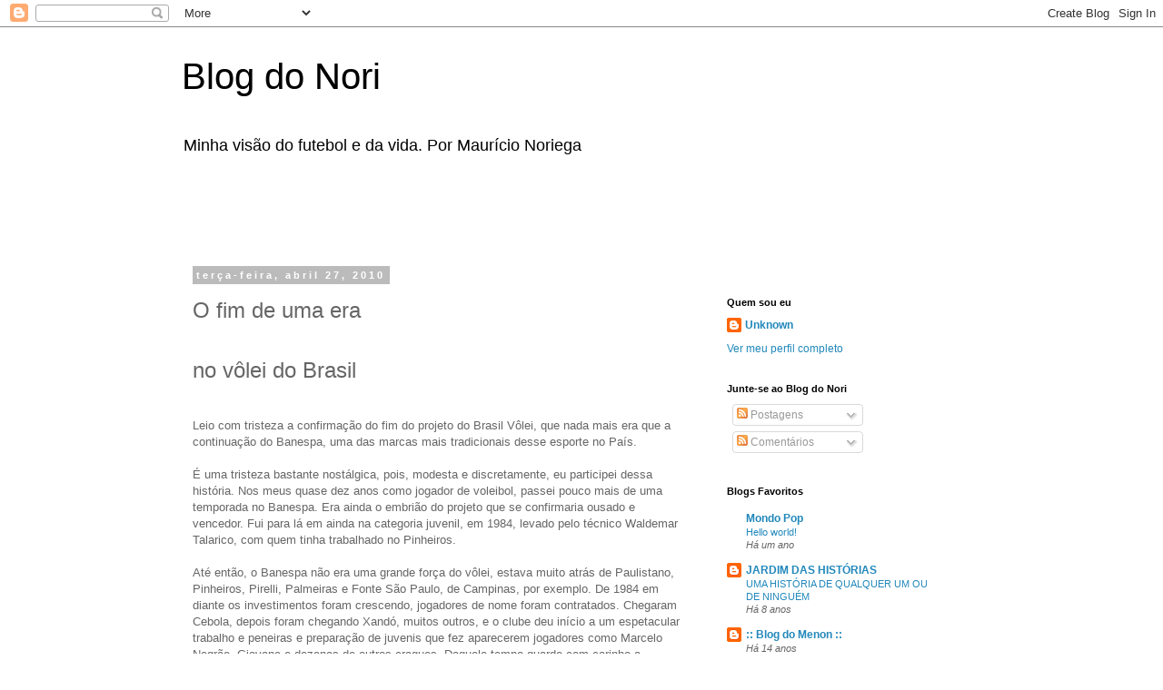

--- FILE ---
content_type: text/html; charset=utf-8
request_url: https://www.google.com/recaptcha/api2/aframe
body_size: 269
content:
<!DOCTYPE HTML><html><head><meta http-equiv="content-type" content="text/html; charset=UTF-8"></head><body><script nonce="aCT5Y9L8PAbRMpCWWXPqRg">/** Anti-fraud and anti-abuse applications only. See google.com/recaptcha */ try{var clients={'sodar':'https://pagead2.googlesyndication.com/pagead/sodar?'};window.addEventListener("message",function(a){try{if(a.source===window.parent){var b=JSON.parse(a.data);var c=clients[b['id']];if(c){var d=document.createElement('img');d.src=c+b['params']+'&rc='+(localStorage.getItem("rc::a")?sessionStorage.getItem("rc::b"):"");window.document.body.appendChild(d);sessionStorage.setItem("rc::e",parseInt(sessionStorage.getItem("rc::e")||0)+1);localStorage.setItem("rc::h",'1769245470712');}}}catch(b){}});window.parent.postMessage("_grecaptcha_ready", "*");}catch(b){}</script></body></html>